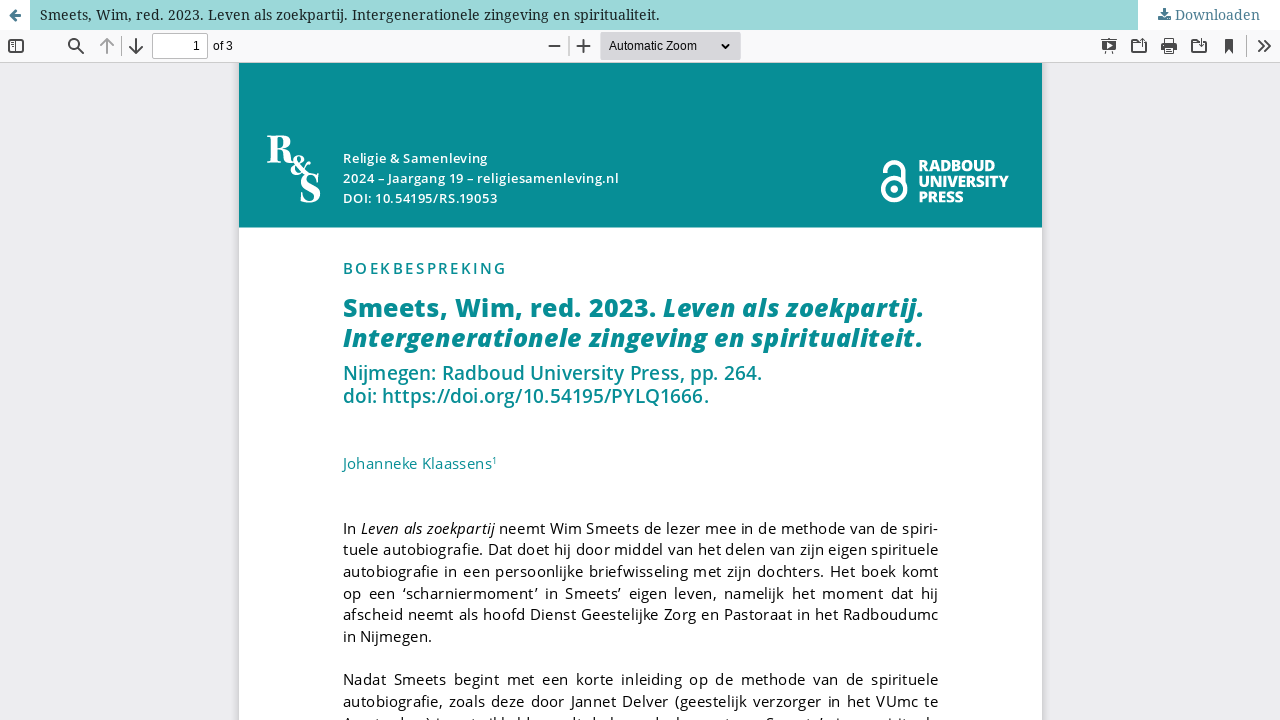

--- FILE ---
content_type: text/html; charset=utf-8
request_url: https://religiesamenleving.nl/article/view/19035/20970
body_size: 1136
content:
<!DOCTYPE html>
<html lang="nl" xml:lang="nl">
<head>
	<meta http-equiv="Content-Type" content="text/html; charset=utf-8" />
	<meta name="viewport" content="width=device-width, initial-scale=1.0">
	<title>Weergave van Smeets, Wim, red. 2023. Leven als zoekpartij. Intergenerationele zingeving en spiritualiteit.</title>

	
<link rel="icon" href="https://religiesamenleving.nl/public/journals/18/favicon_nl_NL.png">
<meta name="generator" content="Open Journal Systems 3.4.0.5">
	<link rel="stylesheet" href="https://religiesamenleving.nl/$$$call$$$/page/page/css?name=stylesheet" type="text/css" /><link rel="stylesheet" href="https://religiesamenleving.nl/lib/pkp/styles/fontawesome/fontawesome.css?v=3.4.0.5" type="text/css" /><link rel="stylesheet" href="https://religiesamenleving.nl/plugins/generic/orcidProfile/css/orcidProfile.css?v=3.4.0.5" type="text/css" />
	<script src="https://religiesamenleving.nl/lib/pkp/lib/vendor/components/jquery/jquery.min.js?v=3.4.0.5" type="text/javascript"></script><script src="https://religiesamenleving.nl/lib/pkp/lib/vendor/components/jqueryui/jquery-ui.min.js?v=3.4.0.5" type="text/javascript"></script><script src="https://religiesamenleving.nl/plugins/themes/default/js/lib/popper/popper.js?v=3.4.0.5" type="text/javascript"></script><script src="https://religiesamenleving.nl/plugins/themes/default/js/lib/bootstrap/util.js?v=3.4.0.5" type="text/javascript"></script><script src="https://religiesamenleving.nl/plugins/themes/default/js/lib/bootstrap/dropdown.js?v=3.4.0.5" type="text/javascript"></script><script src="https://religiesamenleving.nl/plugins/themes/default/js/main.js?v=3.4.0.5" type="text/javascript"></script>
</head>
<body class="pkp_page_article pkp_op_view">

		<header class="header_view">

		<a href="https://religiesamenleving.nl/article/view/19035" class="return">
			<span class="pkp_screen_reader">
									Terug naar artikeldetails
							</span>
		</a>

		<a href="https://religiesamenleving.nl/article/view/19035" class="title">
			Smeets, Wim, red. 2023. Leven als zoekpartij. Intergenerationele zingeving en spiritualiteit.
		</a>

		<a href="https://religiesamenleving.nl/article/download/19035/20970/44452" class="download" download>
			<span class="label">
				Downloaden
			</span>
			<span class="pkp_screen_reader">
				Download PDF
			</span>
		</a>

	</header>

	<script type="text/javascript">
		// Creating iframe's src in JS instead of Smarty so that EZProxy-using sites can find our domain in $pdfUrl and do their rewrites on it.
		$(document).ready(function() {
			var urlBase = "https://religiesamenleving.nl/plugins/generic/pdfJsViewer/pdf.js/web/viewer.html?file=";
			var pdfUrl = "https://religiesamenleving.nl/article/download/19035/20970/44452";
			$("#pdfCanvasContainer > iframe").attr("src", urlBase + encodeURIComponent(pdfUrl));
		});
	</script>

	<div id="pdfCanvasContainer" class="galley_view">
				<iframe src="" width="100%" height="100%" style="min-height: 500px;" title="PDF van Smeets, Wim, red. 2023. Leven als zoekpartij. Intergenerationele zingeving en spiritualiteit.: Nijmegen: Radboud University Press, pp. 264. doi: https://doi.org/10.54195/PYLQ1666." allowfullscreen webkitallowfullscreen></iframe>
	</div>
	
</body>
</html>
